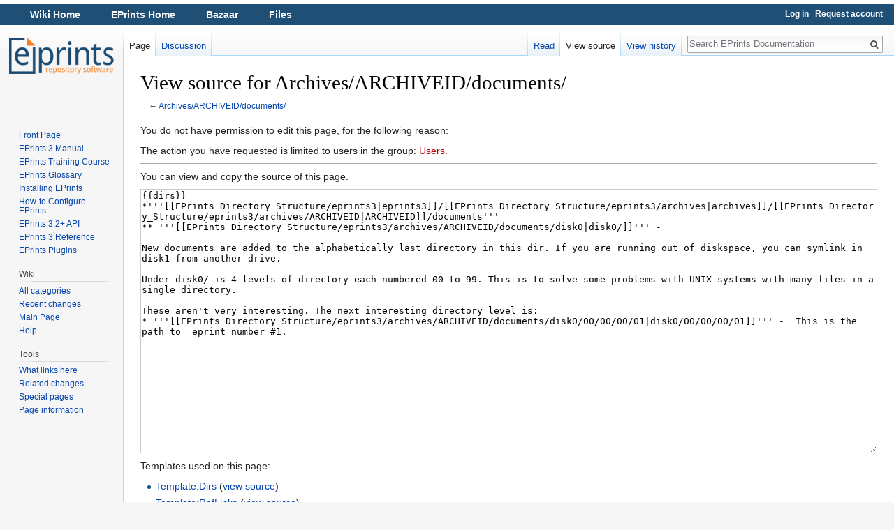

--- FILE ---
content_type: text/html; charset=UTF-8
request_url: http://wiki.eprints.org/w/index.php?title=Archives/ARCHIVEID/documents/&action=edit
body_size: 14925
content:
<!DOCTYPE html>
<html class="client-nojs" lang="en-GB" dir="ltr">
<head>
<meta charset="UTF-8"/>
<title>View source for Archives/ARCHIVEID/documents/ - EPrints Documentation</title>
<script>document.documentElement.className = document.documentElement.className.replace( /(^|\s)client-nojs(\s|$)/, "$1client-js$2" );</script>
<script>(window.RLQ=window.RLQ||[]).push(function(){mw.config.set({"wgCanonicalNamespace":"","wgCanonicalSpecialPageName":false,"wgNamespaceNumber":0,"wgPageName":"Archives/ARCHIVEID/documents/","wgTitle":"Archives/ARCHIVEID/documents/","wgCurRevisionId":5312,"wgRevisionId":0,"wgArticleId":1711,"wgIsArticle":false,"wgIsRedirect":false,"wgAction":"edit","wgUserName":null,"wgUserGroups":["*"],"wgCategories":[],"wgBreakFrames":true,"wgPageContentLanguage":"en-gb","wgPageContentModel":"wikitext","wgSeparatorTransformTable":["",""],"wgDigitTransformTable":["",""],"wgDefaultDateFormat":"dmy","wgMonthNames":["","January","February","March","April","May","June","July","August","September","October","November","December"],"wgMonthNamesShort":["","Jan","Feb","Mar","Apr","May","Jun","Jul","Aug","Sep","Oct","Nov","Dec"],"wgRelevantPageName":"Archives/ARCHIVEID/documents/","wgRelevantArticleId":1711,"wgRequestId":"aYJeuxbfr68gRn0QdMUjGQAAABk","wgIsProbablyEditable":false,"wgRelevantPageIsProbablyEditable":false,"wgRestrictionEdit":[],"wgRestrictionMove":[],"wgWikiEditorEnabledModules":[]});mw.loader.state({"site.styles":"ready","noscript":"ready","user.styles":"ready","user":"ready","site":"ready","user.options":"loading","user.tokens":"loading","mediawiki.legacy.shared":"ready","mediawiki.legacy.commonPrint":"ready","mediawiki.sectionAnchor":"ready","mediawiki.skinning.interface":"ready","skins.vector.styles":"ready"});mw.loader.implement("user.options@0qpjoud",function($,jQuery,require,module){/*@nomin*/mw.user.options.set({"variant":"en-gb"});
});mw.loader.implement("user.tokens@1jlp7qr",function($,jQuery,require,module){/*@nomin*/mw.user.tokens.set({"editToken":"+\\","patrolToken":"+\\","watchToken":"+\\","csrfToken":"+\\"});
});mw.loader.load(["mediawiki.action.edit.collapsibleFooter","mediawiki.page.startup","mediawiki.user","mediawiki.hidpi","mediawiki.page.ready","mediawiki.searchSuggest","skins.vector.js"]);});</script>
<link rel="stylesheet" href="/w/load.php?debug=false&amp;lang=en-gb&amp;modules=mediawiki.legacy.commonPrint%2Cshared%7Cmediawiki.sectionAnchor%7Cmediawiki.skinning.interface%7Cskins.vector.styles&amp;only=styles&amp;skin=vector"/>
<script async="" src="/w/load.php?debug=false&amp;lang=en-gb&amp;modules=startup&amp;only=scripts&amp;skin=vector"></script>
<meta name="ResourceLoaderDynamicStyles" content=""/>
<link rel="stylesheet" href="/w/load.php?debug=false&amp;lang=en-gb&amp;modules=site.styles&amp;only=styles&amp;skin=vector"/>
<meta name="generator" content="MediaWiki 1.31.8"/>
<meta name="robots" content="noindex,nofollow"/>
<link rel="shortcut icon" href="/favicon.ico"/>
<link rel="search" type="application/opensearchdescription+xml" href="/w/opensearch_desc.php" title="EPrints Documentation (en-gb)"/>
<link rel="EditURI" type="application/rsd+xml" href="https://wiki.eprints.org/w/api.php?action=rsd"/>
<link rel="alternate" type="application/atom+xml" title="EPrints Documentation Atom feed" href="/w/index.php?title=Special:RecentChanges&amp;feed=atom"/>
<!--[if lt IE 9]><script src="/w/load.php?debug=false&amp;lang=en-gb&amp;modules=html5shiv&amp;only=scripts&amp;skin=vector&amp;sync=1"></script><![endif]-->
</head>
<body class="mediawiki ltr sitedir-ltr mw-hide-empty-elt ns-0 ns-subject page-Archives_ARCHIVEID_documents rootpage-Archives_ARCHIVEID_documents skin-vector action-edit">		<div id="mw-page-base" class="noprint"></div>
		<div id="mw-head-base" class="noprint"></div>
		<div id="content" class="mw-body" role="main">
			<a id="top"></a>
			<div class="mw-indicators mw-body-content">
</div>
<h1 id="firstHeading" class="firstHeading" lang="en-GB">View source for Archives/ARCHIVEID/documents/</h1>			<div id="bodyContent" class="mw-body-content">
								<div id="contentSub">← <a href="/w/Archives/ARCHIVEID/documents/" title="Archives/ARCHIVEID/documents/">Archives/ARCHIVEID/documents/</a></div>
								<div id="jump-to-nav" class="mw-jump">
					Jump to:					<a href="#mw-head">navigation</a>, 					<a href="#p-search">search</a>
				</div>
				<div id="mw-content-text"><p>You do not have permission to edit this page, for the following reason:
</p>
<div class="permissions-errors">
<p>The action you have requested is limited to users in the group: <a href="/w/index.php?title=EPrints_Documentation:Users&amp;action=edit&amp;redlink=1" class="new" title="EPrints Documentation:Users (page does not exist)">Users</a>.
</p>
</div>
<hr />
<p>You can view and copy the source of this page.
</p><textarea readonly="" accesskey="," id="wpTextbox1" cols="80" rows="25" style="" class="mw-editfont-monospace" lang="en-GB" dir="ltr" name="wpTextbox1">{{dirs}}
*'''[[EPrints_Directory_Structure/eprints3|eprints3]]/[[EPrints_Directory_Structure/eprints3/archives|archives]]/[[EPrints_Directory_Structure/eprints3/archives/ARCHIVEID|ARCHIVEID]]/documents'''
** '''[[EPrints_Directory_Structure/eprints3/archives/ARCHIVEID/documents/disk0|disk0/]]''' - 

New documents are added to the alphabetically last directory in this dir. If you are running out of diskspace, you can symlink in disk1 from another drive.

Under disk0/ is 4 levels of directory each numbered 00 to 99. This is to solve some problems with UNIX systems with many files in a single directory.

These aren't very interesting. The next interesting directory level is:
* '''[[EPrints_Directory_Structure/eprints3/archives/ARCHIVEID/documents/disk0/00/00/00/01|disk0/00/00/00/01]]''' -  This is the path to  eprint number #1.
</textarea><div class="templatesUsed"><div class="mw-templatesUsedExplanation"><p>Templates used on this page:
</p></div><ul>
<li><a href="/w/Template:Dirs" title="Template:Dirs">Template:Dirs</a> (<a href="/w/index.php?title=Template:Dirs&amp;action=edit" title="Template:Dirs">view source</a>) </li><li><a href="/w/Template:RefLinks" title="Template:RefLinks">Template:RefLinks</a> (<a href="/w/index.php?title=Template:RefLinks&amp;action=edit" title="Template:RefLinks">view source</a>) </li></ul></div><p id="mw-returnto">Return to <a href="/w/Archives/ARCHIVEID/documents/" title="Archives/ARCHIVEID/documents/">Archives/ARCHIVEID/documents/</a>.</p>
</div>					<div class="printfooter">
						Retrieved from ‘<a dir="ltr" href="https://wiki.eprints.org/w/Archives/ARCHIVEID/documents/">https://wiki.eprints.org/w/Archives/ARCHIVEID/documents/</a>’					</div>
				<div id="catlinks" class="catlinks catlinks-allhidden" data-mw="interface"></div>				<div class="visualClear"></div>
							</div>
		</div>
		<div id="mw-navigation">
			<h2>Navigation menu</h2>
			<div id="mw-head">
				<style>
  #ep_menu { float: left; width: 100%; background-color: #204f76; color: white; font-family: sans-serif; font-size: 90%; font-weight: bold; height: 30px; line-height: 31px; margin: 6px 0 0 0; }
  #ep_menu li { display: inline; padding-left: 20px; padding-right: 20px; }
  #ep_menu a { color: white; }
  #p-logo { top: -124px; }
  #left-navigation, #right-navigation { margin-top: 0.3em; }
  #p-personal { margin-top: 0.2em; }
  #p-personal li a { color: white !important; font-weight: bold; }
</style>
<div id="ep_menu">
  <ul style="display: inline;">
    <li><a href="/">Wiki Home</a></li>
    <li><a href="http://www.eprints.org/">EPrints Home</a></li>
    <li><a href="http://bazaar.eprints.org/">Bazaar</a></li>
    <li><a href="http://files.eprints.org/">Files</a></li>
  </ul>
</div>
									<div id="p-personal" role="navigation" class="" aria-labelledby="p-personal-label">
						<h3 id="p-personal-label">Personal tools</h3>
						<ul>
							<li id="pt-login"><a href="/w/index.php?title=Special:UserLogin&amp;returnto=Archives%2FARCHIVEID%2Fdocuments%2F&amp;returntoquery=action%3Dedit" title="You are encouraged to log in; however, it is not mandatory [o]" accesskey="o">Log in</a></li><li id="pt-createaccount"><a href="/w/Special:RequestAccount" title="You are encouraged to create an account and log in; however, it is not mandatory">Request account</a></li>						</ul>
					</div>
									<div id="left-navigation">
										<div id="p-namespaces" role="navigation" class="vectorTabs" aria-labelledby="p-namespaces-label">
						<h3 id="p-namespaces-label">Namespaces</h3>
						<ul>
							<li id="ca-nstab-main" class="selected"><span><a href="/w/Archives/ARCHIVEID/documents/" title="View the content page [c]" accesskey="c">Page</a></span></li><li id="ca-talk"><span><a href="/w/Talk:Archives/ARCHIVEID/documents/" rel="discussion" title="Discussion about the content page [t]" accesskey="t">Discussion</a></span></li>						</ul>
					</div>
										<div id="p-variants" role="navigation" class="vectorMenu emptyPortlet" aria-labelledby="p-variants-label">
												<input type="checkbox" class="vectorMenuCheckbox" aria-labelledby="p-variants-label" />
						<h3 id="p-variants-label">
							<span>Variants</span>
						</h3>
						<div class="menu">
							<ul>
															</ul>
						</div>
					</div>
									</div>
				<div id="right-navigation">
										<div id="p-views" role="navigation" class="vectorTabs" aria-labelledby="p-views-label">
						<h3 id="p-views-label">Views</h3>
						<ul>
							<li id="ca-view" class="collapsible"><span><a href="/w/Archives/ARCHIVEID/documents/">Read</a></span></li><li id="ca-viewsource" class="collapsible selected"><span><a href="/w/index.php?title=Archives/ARCHIVEID/documents/&amp;action=edit" title="This page is protected.&#10;You can view its source [e]" accesskey="e">View source</a></span></li><li id="ca-history" class="collapsible"><span><a href="/w/index.php?title=Archives/ARCHIVEID/documents/&amp;action=history" title="Past revisions of this page [h]" accesskey="h">View history</a></span></li>						</ul>
					</div>
										<div id="p-cactions" role="navigation" class="vectorMenu emptyPortlet" aria-labelledby="p-cactions-label">
						<input type="checkbox" class="vectorMenuCheckbox" aria-labelledby="p-cactions-label" />
						<h3 id="p-cactions-label"><span>More</span></h3>
						<div class="menu">
							<ul>
															</ul>
						</div>
					</div>
										<div id="p-search" role="search">
						<h3>
							<label for="searchInput">Search</label>
						</h3>
						<form action="/w/index.php" id="searchform">
							<div id="simpleSearch">
								<input type="search" name="search" placeholder="Search EPrints Documentation" title="Search EPrints Documentation [f]" accesskey="f" id="searchInput"/><input type="hidden" value="Special:Search" name="title"/><input type="submit" name="fulltext" value="Search" title="Search pages for this text" id="mw-searchButton" class="searchButton mw-fallbackSearchButton"/><input type="submit" name="go" value="Go" title="Go to a page with this exact name if it exists" id="searchButton" class="searchButton"/>							</div>
						</form>
					</div>
									</div>
			</div>
			<div id="mw-panel">
				<div id="p-logo" role="banner"><a class="mw-wiki-logo" href="/w/Main_Page"  title="Visit the main page"></a></div>
						<div class="portal" role="navigation" id="p-navigation" aria-labelledby="p-navigation-label">
			<h3 id="p-navigation-label">Navigation</h3>
			<div class="body">
								<ul>
					<li id="n-Front-Page"><a href="/w/Main_Page">Front Page</a></li><li id="n-EPrints-3-Manual"><a href="/w/Entire_Manual">EPrints 3 Manual</a></li><li id="n-EPrints-Training-Course"><a href="/w/Category:Training_Video">EPrints Training Course</a></li><li id="n-EPrints-Glossary"><a href="/w/EPrints_Glossary">EPrints Glossary</a></li><li id="n-Installing-EPrints"><a href="/w/Installation">Installing EPrints</a></li><li id="n-How-to-Configure-EPrints"><a href="/w/Category:Howto">How-to Configure EPrints</a></li><li id="n-EPrints-3.2.2B-API"><a href="/w/Category:API">EPrints 3.2+ API</a></li><li id="n-EPrints-3-Reference"><a href="/w/Category:EPrints_3_Reference">EPrints 3 Reference</a></li><li id="n-EPrints-Plugins"><a href="/w/Category:Plugins">EPrints Plugins</a></li>				</ul>
							</div>
		</div>
			<div class="portal" role="navigation" id="p-Wiki" aria-labelledby="p-Wiki-label">
			<h3 id="p-Wiki-label">Wiki</h3>
			<div class="body">
								<ul>
					<li id="n-All-categories"><a href="/w/Special:Categories">All categories</a></li><li id="n-Recent-changes"><a href="/w/Special:RecentChanges">Recent changes</a></li><li id="n-mainpage"><a href="/w/Main_Page" title="Visit the main page [z]" accesskey="z">Main Page</a></li><li id="n-help"><a href="https://www.mediawiki.org/wiki/Special:MyLanguage/Help:Contents" title="The place to find out">Help</a></li>				</ul>
							</div>
		</div>
			<div class="portal" role="navigation" id="p-tb" aria-labelledby="p-tb-label">
			<h3 id="p-tb-label">Tools</h3>
			<div class="body">
								<ul>
					<li id="t-whatlinkshere"><a href="/w/Special:WhatLinksHere/Archives/ARCHIVEID/documents/" title="A list of all wiki pages that link here [j]" accesskey="j">What links here</a></li><li id="t-recentchangeslinked"><a href="/w/Special:RecentChangesLinked/Archives/ARCHIVEID/documents/" rel="nofollow" title="Recent changes in pages linked from this page [k]" accesskey="k">Related changes</a></li><li id="t-specialpages"><a href="/w/Special:SpecialPages" title="A list of all special pages [q]" accesskey="q">Special pages</a></li><li id="t-info"><a href="/w/index.php?title=Archives/ARCHIVEID/documents/&amp;action=info" title="More information about this page">Page information</a></li>				</ul>
							</div>
		</div>
				</div>
		</div>
				<div id="footer" role="contentinfo">
						<ul id="footer-places">
								<li id="footer-places-privacy"><a href="/w/EPrints_Documentation:Privacy_policy" title="EPrints Documentation:Privacy policy">Privacy policy</a></li>
								<li id="footer-places-about"><a href="/w/EPrints_Documentation:About" title="EPrints Documentation:About">About EPrints Documentation</a></li>
								<li id="footer-places-disclaimer"><a href="/w/EPrints_Documentation:General_disclaimer" title="EPrints Documentation:General disclaimer">Disclaimers</a></li>
							</ul>
										<ul id="footer-icons" class="noprint">
										<li id="footer-poweredbyico">
						<a href="//www.mediawiki.org/"><img src="/w/resources/assets/poweredby_mediawiki_88x31.png" alt="Powered by MediaWiki" srcset="/w/resources/assets/poweredby_mediawiki_132x47.png 1.5x, /w/resources/assets/poweredby_mediawiki_176x62.png 2x" width="88" height="31"/></a>					</li>
									</ul>
						<div style="clear: both;"></div>
		</div>
		<script>(window.RLQ=window.RLQ||[]).push(function(){mw.config.set({"wgBackendResponseTime":28});});</script>
	</body>
</html>
